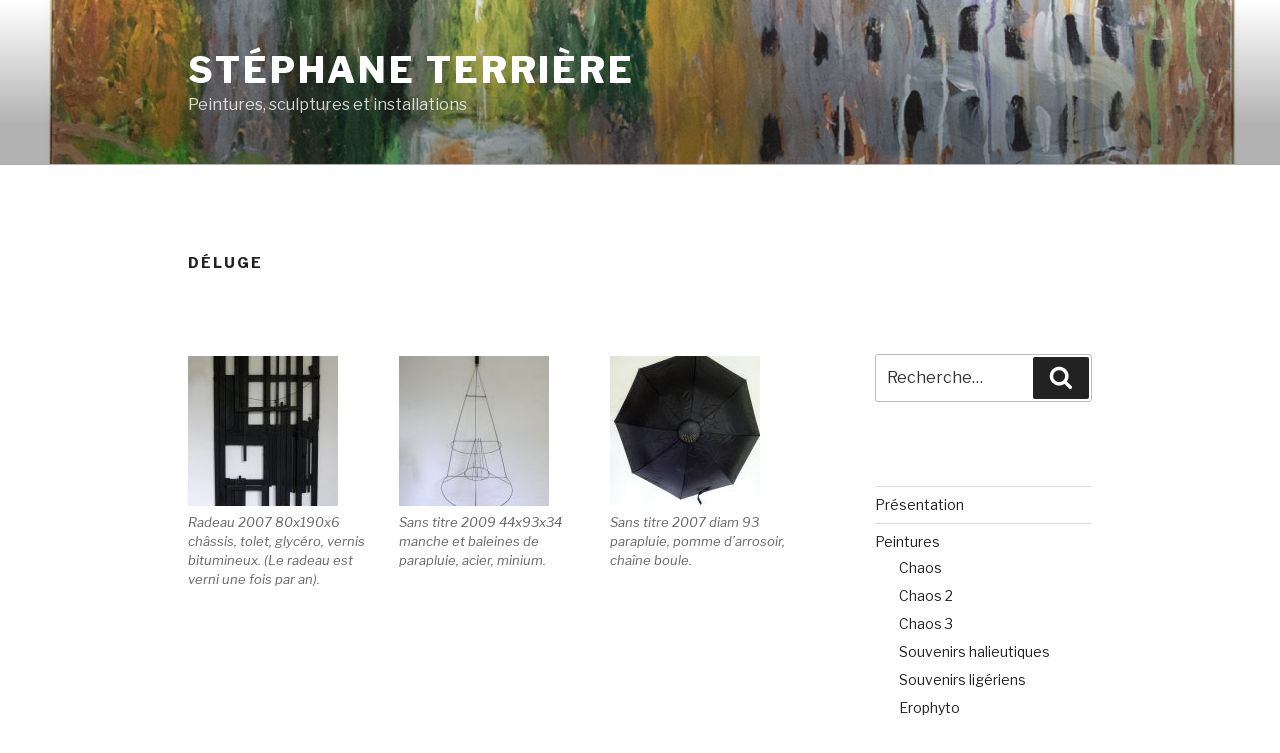

--- FILE ---
content_type: text/css
request_url: http://www.stephane-terriere.fr/wp-content/sedlex/inline_styles/20988ad58f4b7084e09e619f2d08db7e4b4ecf23.css?ver=20260126
body_size: 5445
content:

/*====================================================*/
/* FILE /plugins//image-zoom/css/theme4.css*/
/*====================================================*/
/*
    Colorbox Core Style:
    The following CSS is consistent between example themes and should not be altered.
*/
#colorbox, #cboxOverlay, #cboxWrapper{position:absolute; top:0; left:0; z-index:9999; overflow:hidden;}
#cboxWrapper {max-width:none;}
#cboxOverlay{position:fixed; width:100%; height:100%;}
#cboxMiddleLeft, #cboxBottomLeft{clear:left;}
#cboxContent{position:relative;}
#cboxLoadedContent{overflow:auto; -webkit-overflow-scrolling: touch;}
#cboxTitle{margin:0;}
#cboxLoadingOverlay, #cboxLoadingGraphic{position:absolute; top:0; left:0; width:100%; height:100%;}
#cboxPrevious, #cboxNext, #cboxClose, #cboxSlideshow{cursor:pointer;}
.cboxPhoto{float:left; margin:auto; border:0; display:block; max-width:none; -ms-interpolation-mode:bicubic;}
.cboxIframe{width:100%; height:100%; display:block; border:0;}
#colorbox, #cboxContent, #cboxLoadedContent{box-sizing:content-box; -moz-box-sizing:content-box; -webkit-box-sizing:content-box;}

/* 
    User Style:
    Change the following styles to modify the appearance of Colorbox.  They are
    ordered & tabbed in a way that represents the nesting of the generated HTML.
*/
.gallery_colorbox {cursor: url(http://www.stephane-terriere.fr/wp-content/plugins/image-zoom/img/zoomin.cur), pointer; }
#cboxOverlay{background:#000;}
#colorbox{outline:0;}
#cboxContent{margin-top:25px;margin-bottom:70px;margin-left:30px;margin-right:30px;background: #000 url('http://www.stephane-terriere.fr/wp-content/plugins/image-zoom/img/loading.gif') no-repeat center;}
.cboxIframe{background:#fff;}
#cboxError{padding:50px; border:1px solid #ccc;color:#BBB;text-align:center;}
#cboxLoadedContent{border:5px solid #000; background:#fff;}
#cboxTitle{position:absolute; bottom:-70px; height:40px; overflow:auto; overflow-y:hidden; left:0; color:#ccc;}
#cboxTitle h2{margin:0px;padding:0px;font-size:105%;font-weight:bold ;}
#cboxCurrent{position:absolute; top:-25px; height:20px; overflow:auto; overflow-y:hidden; left:0px; color:#ccc;}
#cboxLoadingGraphic{background:url('http://www.stephane-terriere.fr/wp-content/plugins/image-zoom/img/loading.gif') no-repeat center center;}
#cboxLoadingOverlay{background:#000;}
#cboxLoadingGraphic{background:url('http://www.stephane-terriere.fr/wp-content/plugins/image-zoom/img/loading.gif') no-repeat center center;}
#cboxLoadedContent{border:5px solid #FFFFFF;background:#FFFFFF;background:url('http://www.stephane-terriere.fr/wp-content/plugins/image-zoom/img/loading.gif') no-repeat center;}

/* these elements are buttons, and may need to have additional styles reset to avoid unwanted base styles */
#cboxPrevious, #cboxNext, #cboxSlideshow, #cboxClose {border:0; padding:0; margin:0; overflow:visible; width:auto; background:none; }

/* avoid outlines on :active (mouseclick), but preserve outlines on :focus (tabbed navigating) */
#cboxPrevious:active, #cboxNext:active, #cboxSlideshow:active, #cboxClose:active {outline:0;}

#cboxPrevious{position:absolute; top:50%; left:-28px; margin-top:-32px; background:url('http://www.stephane-terriere.fr/wp-content/plugins/image-zoom/img/theme4.png') no-repeat -70px 0px; width:28px; height:65px; text-indent:-9999px;}
#cboxPrevious:hover{background-position:-70px -65px;}
#cboxNext{position:absolute; top:50%; right:-28px; margin-top:-32px; background:url('http://www.stephane-terriere.fr/wp-content/plugins/image-zoom/img/theme4.png') no-repeat 0px 0px; width:28px; height:65px; text-indent:-9999px;}
#cboxNext:hover{background-position:0px -65px;}
#cboxClose{position:absolute; top:-8px; right:-16px; display:block; background:url('http://www.stephane-terriere.fr/wp-content/plugins/image-zoom/img/theme4.png') no-repeat -30px 0px; width:38px; height:25px; text-indent:-9999px;}
#cboxClose:hover{background-position:-30px -29px;}
.cboxSlideshow_off #cboxSlideshow{position:absolute; bottom:-28px; left:50%; margin-left: -32px; display:block; background:url('http://www.stephane-terriere.fr/wp-content/plugins/image-zoom/img/theme4.png') no-repeat -16px -131px; width:65px; height:29px; text-indent:-9999px;}
.cboxSlideshow_off #cboxSlideshow:hover{background-position:-16px -162px;}
.cboxSlideshow_on #cboxSlideshow{position:absolute; bottom:-28px; left:50%; margin-left: -32px; display:block; background:url('http://www.stephane-terriere.fr/wp-content/plugins/image-zoom/img/theme4.png') no-repeat -16px -194px; width:65px; height:29px; text-indent:-9999px;}
.cboxSlideshow_on #cboxSlideshow:hover{background-position:-16px -225px;}

	

/*====================================================*/
/* FILE /sedlex/inline_styles/40998895a29f07e4b2d300ede2205a024303abf9.css*/
/*====================================================*/
.gallery_colorbox {}
#cboxOverlay{}
#colorbox{}
#cboxContent{}
.cboxIframe{}
#cboxError{}
#cboxLoadedContent{}
#cboxTitle{}
#cboxTitle h2{}
#cboxCurrent{}
#cboxLoadingGraphic{}
#cboxLoadingOverlay{}
#cboxLoadingGraphic{}
#cboxLoadedContent{}
#cboxPrevious, #cboxNext, #cboxSlideshow, #cboxClose {}
#cboxPrevious:active, #cboxNext:active, #cboxSlideshow:active, #cboxClose:active {}
#cboxPrevious{}
#cboxPrevious:hover{}
#cboxNext{}
#cboxClose{}
#cboxClose:hover{}
.cboxSlideshow_off #cboxSlideshow{}
.cboxSlideshow_off #cboxSlideshow:hover{}
.cboxSlideshow_on #cboxSlideshow{}
.cboxSlideshow_on #cboxSlideshow:hover{}
